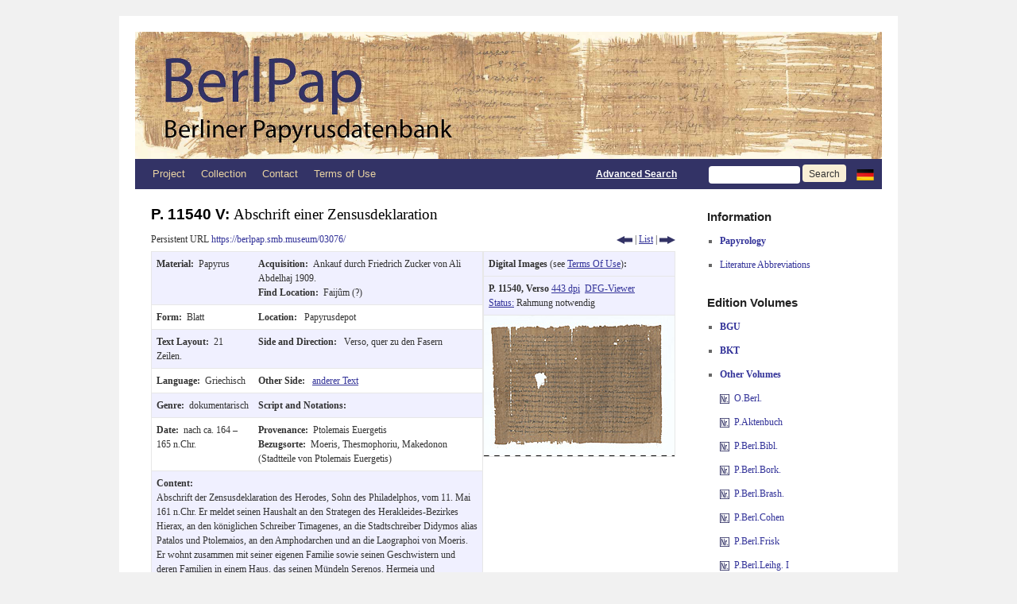

--- FILE ---
content_type: text/css
request_url: https://berlpap.smb.museum/wp-content/themes/berlpap/print.css
body_size: 1251
content:
body {
	background: none !important;
}
#wrapper {
	clear: both !important;
	display: block !important;
	float: none !important;
	position: relative !important;
}
#colophon {
	border-top: 2pt solid #000;
}
#site-title,
#site-description {
	float: none;
	line-height: 1.4em;
	margin: 0;
	padding: 0;
}
#site-title {
	font-size: 13pt;
}
.entry-title {
	font-size: 19px;
	margin-bottom: 0.5em;
	font-weight: bold;
	line-height: 1.3em;
	font-family: "Helvetica Neue",Arial,Helvetica,"Nimbus Sans L",sans-serif;
}
#access,
#branding img,
#respond,
.comment-edit-link,
.edit-link,
.navigation,
.page-link,
.widget-area {
	display: none !important;
}
#container,
#header,
#footer {
	margin: 0;
	width: 100%;
}
#content,
.one-column #content {
	margin: 0;
	width: 100%;
	color: #333333;
	font-size: 12px;
	line-height: 18px;
	font-family: Georgia,"Bitstream Charter",serif;
}
#content table {
	border: 1px solid #E7E7E7;
}
.wp-caption p {
	font-size: 11pt;
}
#site-info,
#site-generator {
	float: none;
	width: auto;
}
#colophon {
	width: auto;
}
img#wpstats {
	display: none;
}
#site-generator a {
	margin: 0;
	padding: 0;
}
#entry-author-info {
	border: 1px solid #e7e7e7;
}
#main {
	display: inline;
}
.home .sticky {
	border: none;
}
a {
	color: black;
	font-weight: bold;
	text-decoration: none;
}	
a img {
	border: medium none;
	vertical-align: top;
}
.metadaten, .metadaten span {
	font-family: "Palatino Linotype","Lucida Unicode","Arial Unicode MS","Tahoma","Verdana";
}
td, th {
	border-top: 1px solid #E7E7E7;
	border-bottom: 1px solid #E7E7E7;
	vertical-align: top;
	padding: 6px;
}
table {
	border-collapse: collapse;
	border-spacing: 0;
	text-align: left;
	clear: both;
}
#resulttable tr td{
    padding: 0;
}
#resulttable tr td div {
    padding: 6px;
}
#publikation tr td {
    min-width: 50px;
	padding: 6px;
}
#publikation {
	margin-bottom: 1em;
}
#content ul {
	list-style: square outside none;
    margin: 0 0 6px 1.5em;
	padding: 0 1em 0 0;
}
#colophon {
	clear: both;
    border-top: 4px solid #000000;
    margin-top: -4px;
    overflow: hidden;
    padding: 18px 0;
}
.search-div div {
    line-height: 24px;
    margin-bottom: 10px;
    padding: 5px;
    position: relative;
}
.search-div label {
    color: black;
    font-weight: bold;
}
.search-label-left {
    float: left;
    width: 120px;
}
.search-label-right {
    position: absolute;
	left: 352px;
}
.search-input-right {
    position: absolute;
	left: 440px;
}
.search-div input {
    width: 195px;
}
.entry-content label {
    font-family: "Helvetica Neue",Arial,Helvetica,"Nimbus Sans L",sans-serif;
}
.hentry {
    margin: 0 0 48px;
}
.print-hidden {
	visibility: hidden;
}
.print-no {
	display: none;
}
.print-nobreak {
	page-break-after: avoid;
}

/* EpiDoc
-------------------------------------------------------------- */
span.linenumber {
    float: left;
    margin-left: -2em;
    color: gray;
    font-family: Arial;
    font-size: 1em;
}
.textpartnumber {
    font-weight: bold;
    display: inline-block;
    margin-top: 1.5em;
}
#text h2 {
    margin: 1em 0 0 0 ;
}

#edition, #edition span, .edition, .edition span,
#apparatus, #apparatus span, .apparatus, .apparatus span {
    font-family: "New Athena Unicode", "Arial Unicode MS";
    font-size: 14px;
}

div #edition, div.edition {
    margin-left: 2em;
}

a #apparatus {
    display: none;
}
.superscript {
    vertical-align: super;
}
}